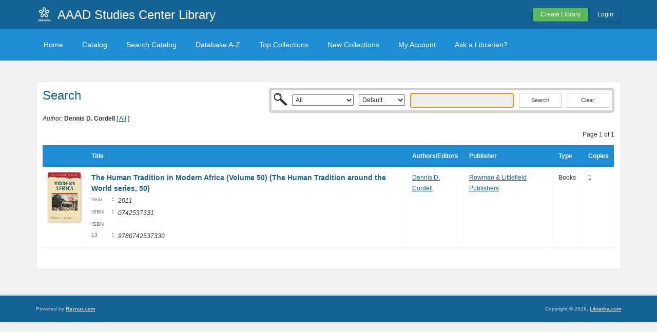

--- FILE ---
content_type: text/html; charset=UTF-8
request_url: https://aaadcenterlibrary.librarika.com/search/index/sort:title/direction:asc?author_id=4879251
body_size: 3000
content:

<!DOCTYPE html PUBLIC "-//W3C//DTD XHTML 1.0 Strict//EN" "http://www.w3.org/TR/xhtml1/DTD/xhtml1-strict.dtd">
<html xmlns="http://www.w3.org/1999/xhtml" xml:lang="en" lang="en">
    <head>
        <meta http-equiv="Content-Type" content="text/html; charset=utf-8" />
        <title>Librarika: Browse items authoring "Dennis D. Cordell"</title>

        
        <link href="/favicon.ico" type="image/x-icon" rel="icon" /><link href="/favicon.ico" type="image/x-icon" rel="shortcut icon" />
	<link rel="stylesheet" type="text/css" href="/css/../assets/bootstrap/css/bootstrap.min.css" />
	<link rel="stylesheet" type="text/css" href="/css/../js/jquery-ui.custom/jquery-ui.min.css" />
	<link rel="stylesheet" type="text/css" href="/css/../assets/font-awesome/css/font-awesome.min.css" />
	<link rel="stylesheet" type="text/css" href="/css/library.min.css" />
	<link rel="stylesheet" type="text/css" href="/css/widgets.min.css?v=3.1.2" />
	<link rel="stylesheet" type="text/css" href="/css/opac-default.css" />
            <script type="text/javascript">
                    var Librarika = {basePath: '/'};
            </script>

        
	<script type="text/javascript" src="/js/jquery.min.js"></script>
	<script type="text/javascript" src="/js/jquery-ui.custom/jquery-ui.min.js"></script>
	<script type="text/javascript" src="/js/../assets/bootstrap/js/bootstrap.min.js"></script>
	<script type="text/javascript" src="/js/theme-legacy.min.js"></script>
<!-- Google tag (gtag.js) -->
<script async src="https://www.googletagmanager.com/gtag/js?id=UA-6509764-22"></script>
<script>
  window.dataLayer = window.dataLayer || [];

  function gtag() {
      dataLayer.push(arguments);
  }
  gtag('js', new Date());
  gtag('config', 'UA-6509764-22');
</script>
    </head>
    <body>

        
        <div id="wrapper" class="library-layout">
            <div id="header-wrapper">
                <div id="header" class="container">
                    <div class="row">
                        
                        
                                                    <div class="col-md-7 col-sm-6 col-xs-12">
                                <a href="/"><img src="/img/librarika-logo-tr.png" alt="logo" class="logo" title="AAAD Studies Center Library" width="36" height="36" /></a>                                <h1 class="site-title small">
                                    <a href="https://aaadcenterlibrary.librarika.com/">AAAD Studies Center Library</a>                                </h1>
                            </div>
                            <div class="col-md-5 col-sm-6 col-xs-12">
                                <div class="user-menu-dropdown margin-t10 margin-b15">
                                    
    <div class="menu" id="menu-7">
                            <div class="user-menu buttons buttons-medium margin-t15 margin-b10 text-right">
                    <a id="" href="/libraries/add" class="button-green">Create Library</a>
                    <a id="link-19" href="/users/login" class="button-secondary ajax-popover">Login</a>
                </div>
                </div>
                                </div>
                            </div>
                        
                    </div>
                </div>
            </div>

            <div id="nav">
                <div class="container">
                    <div class="row">
                        <div class="col-md-12">
                            
<div class="menu" id="menu-3">
    <ul class="nav nav-pills">
        <li><a class="selected" href="/">Home</a></li>
        <li><a href="/search/catalogs">Catalog</a></li>
        <li><a href="/search">Search Catalog</a></li>
        <li><a href="/search/alphabetical">Database A-Z</a></li>
        <li><a href="/search/topCollections">Top Collections</a></li>
        <li><a href="/search/newCollections">New Collections</a></li>
                    <li><a href="/users/login?redirect=/members/dashboard" class="ajax-popover">My Account</a></li>
                <li><a href="/libraries/contact">Ask a Librarian?</a></li>
    </ul>
</div>

                        </div>
                    </div>
                </div>
            </div>

            
            
            
                                    
                
                <div id="main" class="container">
                    <div id="content">
                        <div class="row">
                                                                                                            <div class="col-md-12">
                                                                                                                                                                                                <div class="media index content-body border-r5">
    <div class="row">
        <div class="col-md-2">
            <h2>Search</h2>
        </div>

        <div class="col-md-10">
            <div class="catalog-search-wrapper">
                <div class="search_bar search-bar-catalog">
    <div class="search-bar-inner border-r5">
        <form action="https://aaadcenterlibrary.librarika.com/search" id="FilterIndexForm" method="post" accept-charset="utf-8"><div style="display:none;"><input type="hidden" name="_method" value="POST"/><input type="hidden" name="data[_Token][key]" value="9fba16e09f39087e4595a2eefbc6499eb8ccd6e2" id="Token670983181"/></div>        <div class="input select"><select name="data[Filter][media_type_id]" style="width: 120px;" id="FilterMediaTypeId">
<option value="">All</option>
<option value="4">Audio/Visuals</option>
<option value="1">Books</option>
<option value="2">E-Books</option>
<option value="5">E-Journals</option>
<option value="3">Journals</option>
<option value="6">News Clippings</option>
<option value="11">Other</option>
<option value="7">Publications</option>
<option value="8">References</option>
<option value="10">Software</option>
<option value="9">Thesis</option>
</select></div><div class="input select"><select name="data[Filter][field]" style="width: 90px;" id="FilterField">
<option value="">Default</option>
<option value="Media.id">Id</option>
<option value="Media.title">Title</option>
<option value="Media.call_no">Call No</option>
<option value="Media.isbn">ISBN</option>
<option value="Media.issn">ISSN</option>
<option value="MediaExtra.asin">ASIN</option>
<option value="MediaExtra.lccn">LCCN</option>
<option value="MediaExtra.ddc">DDC</option>
<option value="MediaExtra.oclc">OCLC</option>
<option value="MediaExtra.upc">UPC</option>
<option value="Author.name">Author</option>
<option value="Publisher.name">Publisher</option>
<option value="Category.name">Category</option>
<option value="Media.tags">Tags</option>
<option value="MediaExtra.series_name">Series</option>
<option value="MediaExtra.subject">Subject</option>
<option value="MediaDetail.abstract">Abstract</option>
<option value="MediaDetail.description">Description</option>
</select></div><div class="input text"><input name="data[Filter][q]" tabindex="0" autofocus="autofocus" type="text" id="FilterQ"/></div><div class="submit"><input  type="submit" value="Search"/></div><div class="submit"><button type="button" onclick="window.location = '/search/index/resetFilter:1';">Clear</button></div><div style="display:none;"><input type="hidden" name="data[_Token][fields]" value="65552adc21b3df59c5d20c1f1a21cf9efa53200a%3A" id="TokenFields2056420015"/><input type="hidden" name="data[_Token][unlocked]" value="" id="TokenUnlocked1611009685"/></div></form>
    </div>
</div>            </div>
        </div>
    </div>
    <div class="row">
        <div class="col-md-12">
            <em>Author:</em> <strong>Dennis D. Cordell</strong> [ <a href="/search/authors">All</a> ]        </div>
    </div>

    
                
        <div class="search-result">

            <p class="margin-b10 margin-t10 text-right">
                Page 1 of 1            </p>

            <table cellpadding="0" cellspacing="0" class="primary" style="width: 100%">
                                    <tr>
                        <th class="text-left">&nbsp;</th>
                        <th class="text-left"><a href="/search/index/sort:title/direction:desc?author_id=4879251" class="asc">Title</a></th>
                        <th class="text-left hidden-xs"><a href="/search/index/sort:id/direction:asc?author_id=4879251">Authors/Editors</a></th>
                        <th class="text-left hidden-xs"><a href="/search/index/sort:publisher_id/direction:asc?author_id=4879251">Publisher</a></th>
                        <th class="hidden-xs"><a href="/search/index/sort:media_type_id/direction:asc?author_id=4879251">Type</a></th>
                        <th class=""><a href="/search/index/sort:media_copy_count/direction:asc?author_id=4879251">Copies</a></th>
                    </tr>
                


                    <tr>
                <td class="text-left media-item-image">
                    <img src="https://m.media-amazon.com/images/I/51xXXi1KWtL._SL160_.jpg" alt="" />                </td>
                <td class="text-left media-item-title">

                                <a href="/search/detail/7051243">The Human Tradition in Modern Africa (Volume 50) (The Human Tradition around the World series, 50)</a>&nbsp;

                                <div class="hints media-item-meta">
                                    
                                    
                                                                            <div><span class="media-meta-field-name">Year</span>: <span class="media-meta-field-value">2011</span>&nbsp;</div>
                                    
                                                                            <div><span class="media-meta-field-name">ISBN</span>: <span class="media-meta-field-value">0742537331</span>&nbsp;</div>
                                    
                                                                            <div><span class="media-meta-field-name">ISBN 13</span>: <span class="media-meta-field-value">9780742537330</span>&nbsp;</div>
                                    
                                    
                                    
                                    
                                    
                                    
                                    
                                    
                                    
                                </div>
                </td>
                <td class="text-left hidden-xs">
                    <div class="authors-tags" style="display: inline-block">
                                                                    <div class="authors-tag">
                                <span class="authors-tag-name"><a href="/search?author_id=4879251">Dennis D. Cordell</a></span>
                            </div>
                                                                </div>
                        &nbsp;


                    </td>
                    <td class="text-left hidden-xs"><a href="/search?publisher_id=1871920">Rowman &amp; Littlefield Publishers</a>&nbsp;</td>
                    
                    <td class="hidden-xs">Books&nbsp;</td>
                    <td>1&nbsp;</td>
                </tr>

                                </table>
                        

                        <div class="paging  buttons buttons-space buttons-secondary">
                                </div>
                    </div>

    </div>

                                            </div>
                                                                                        </div>
                    </div>
                </div>
            
                <div id="footer">
        <div class="container">
            <div class="row">
                <div class="col-md-6 col-xs-5 col-sm-6">
                    Powered by <a href="http://www.raynux.com">Raynux.com</a>
                </div>
                <div class="col-md-6 col-xs-7 col-sm-6 right">
                    Copyright &copy; 2026, <a href="https://librarika.com">Librarika.com</a>                </div>
            </div>
        </div>
    </div>
        </div>
    
        
    </body>
</html>